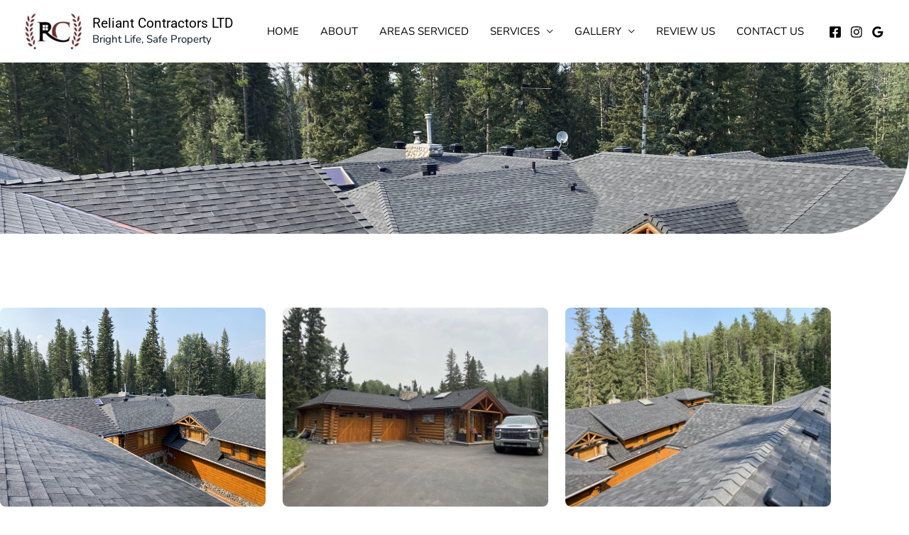

--- FILE ---
content_type: text/html; charset=utf-8
request_url: https://www.google.com/recaptcha/api2/aframe
body_size: 269
content:
<!DOCTYPE HTML><html><head><meta http-equiv="content-type" content="text/html; charset=UTF-8"></head><body><script nonce="6DzaxvPHAVul5v07mKO2ZQ">/** Anti-fraud and anti-abuse applications only. See google.com/recaptcha */ try{var clients={'sodar':'https://pagead2.googlesyndication.com/pagead/sodar?'};window.addEventListener("message",function(a){try{if(a.source===window.parent){var b=JSON.parse(a.data);var c=clients[b['id']];if(c){var d=document.createElement('img');d.src=c+b['params']+'&rc='+(localStorage.getItem("rc::a")?sessionStorage.getItem("rc::b"):"");window.document.body.appendChild(d);sessionStorage.setItem("rc::e",parseInt(sessionStorage.getItem("rc::e")||0)+1);localStorage.setItem("rc::h",'1768712415583');}}}catch(b){}});window.parent.postMessage("_grecaptcha_ready", "*");}catch(b){}</script></body></html>

--- FILE ---
content_type: text/css
request_url: https://reliantcontractors.ca/wp-content/uploads/elementor/css/post-1337.css?ver=1768358742
body_size: 73
content:
.elementor-1337 .elementor-element.elementor-element-ckm01e8:not(.elementor-motion-effects-element-type-background), .elementor-1337 .elementor-element.elementor-element-ckm01e8 > .elementor-motion-effects-container > .elementor-motion-effects-layer{background-image:url("https://reliantcontractors.ca/wp-content/uploads/2022/03/IMG_4253-1-scaled.jpg");background-position:0px -294px;background-size:cover;}.elementor-1337 .elementor-element.elementor-element-ckm01e8 > .elementor-background-overlay{background-color:var( --e-global-color-astglobalcolor5 );opacity:0;transition:background 0.3s, border-radius 0.3s, opacity 0.3s;}.elementor-1337 .elementor-element.elementor-element-ckm01e8 > .elementor-container{max-width:640px;}.elementor-1337 .elementor-element.elementor-element-ckm01e8, .elementor-1337 .elementor-element.elementor-element-ckm01e8 > .elementor-background-overlay{border-radius:0px 0px 120px 0px;}.elementor-1337 .elementor-element.elementor-element-ckm01e8{transition:background 0.3s, border 0.3s, border-radius 0.3s, box-shadow 0.3s;padding:160px 0px 80px 0px;}.elementor-1337 .elementor-element.elementor-element-f5yxglo{padding:104px 0px 104px 0px;}.elementor-1337 .elementor-element.elementor-element-3a5cddd .gallery-item .gallery-caption{display:none;}.elementor-1337 .elementor-element.elementor-element-3a5cddd .gallery-item{padding:0 24px 24px 0;}.elementor-1337 .elementor-element.elementor-element-3a5cddd .gallery{margin:0 -24px -24px 0;}.elementor-1337 .elementor-element.elementor-element-3a5cddd .gallery-item img{border-radius:8px 8px 8px 8px;}@media(max-width:1024px){.elementor-1337 .elementor-element.elementor-element-ckm01e8:not(.elementor-motion-effects-element-type-background), .elementor-1337 .elementor-element.elementor-element-ckm01e8 > .elementor-motion-effects-container > .elementor-motion-effects-layer{background-position:0px 0px;}.elementor-1337 .elementor-element.elementor-element-ckm01e8, .elementor-1337 .elementor-element.elementor-element-ckm01e8 > .elementor-background-overlay{border-radius:0px 0px 80px 0px;}.elementor-1337 .elementor-element.elementor-element-74a8848 > .elementor-element-populated{padding:0px 40px 0px 40px;}.elementor-1337 .elementor-element.elementor-element-f5yxglo{padding:80px 40px 80px 40px;}.elementor-1337 .elementor-element.elementor-element-3a5cddd > .elementor-widget-container{padding:0px 0px 0px 0px;}}@media(max-width:767px){.elementor-1337 .elementor-element.elementor-element-ckm01e8:not(.elementor-motion-effects-element-type-background), .elementor-1337 .elementor-element.elementor-element-ckm01e8 > .elementor-motion-effects-container > .elementor-motion-effects-layer{background-position:0px 0px;}.elementor-1337 .elementor-element.elementor-element-ckm01e8, .elementor-1337 .elementor-element.elementor-element-ckm01e8 > .elementor-background-overlay{border-radius:0px 0px 40px 0px;}.elementor-1337 .elementor-element.elementor-element-f5yxglo{padding:64px 24px 64px 24px;}}

--- FILE ---
content_type: text/css
request_url: https://reliantcontractors.ca/wp-content/uploads/elementor/css/post-2191.css?ver=1768309594
body_size: 18
content:
.elementor-2191 .elementor-element.elementor-element-d7904e0 > .elementor-container > .elementor-column > .elementor-widget-wrap{align-content:flex-start;align-items:flex-start;}.elementor-2191 .elementor-element.elementor-element-d7904e0:not(.elementor-motion-effects-element-type-background), .elementor-2191 .elementor-element.elementor-element-d7904e0 > .elementor-motion-effects-container > .elementor-motion-effects-layer{background-color:#722121;}.elementor-2191 .elementor-element.elementor-element-d7904e0{transition:background 0s, border 0.3s, border-radius 0.3s, box-shadow 0.3s;}.elementor-2191 .elementor-element.elementor-element-d7904e0 > .elementor-background-overlay{transition:background 0.3s, border-radius 0.3s, opacity 0.3s;}.elementor-2191 .elementor-element.elementor-element-da6a268{text-align:start;}.elementor-2191 .elementor-element.elementor-element-da6a268 img{width:100%;max-width:100%;height:48px;opacity:1;}.elementor-2191 .elementor-element.elementor-element-64e7ab8 .elementor-heading-title{color:var( --e-global-color-37710632 );}.elementor-2191 .elementor-element.elementor-element-f4cbdb8 img{width:100%;max-width:100%;height:96px;opacity:1;}.elementor-2191 .elementor-element.elementor-element-5f39dd2 .elementor-heading-title{color:var( --e-global-color-37710632 );}.elementor-2191 .elementor-element.elementor-element-2adc461 .elementor-heading-title{color:var( --e-global-color-37710632 );}.elementor-2191 .elementor-element.elementor-element-4cae385{text-align:start;}.elementor-2191 .elementor-element.elementor-element-4cae385 .elementor-heading-title{-webkit-text-stroke-color:#000;stroke:#000;text-shadow:0px 0px 10px rgba(0,0,0,0.3);color:var( --e-global-color-37710632 );}:root{--page-title-display:none;}@media(max-width:767px){.elementor-2191 .elementor-element.elementor-element-da6a268{text-align:center;}.elementor-2191 .elementor-element.elementor-element-5f39dd2{text-align:center;}.elementor-2191 .elementor-element.elementor-element-2adc461{text-align:center;}.elementor-2191 .elementor-element.elementor-element-4cae385{text-align:center;}}@media(min-width:768px){.elementor-2191 .elementor-element.elementor-element-c817545{width:38.686%;}.elementor-2191 .elementor-element.elementor-element-ac6aa7f{width:24.862%;}.elementor-2191 .elementor-element.elementor-element-9909d38{width:36.052%;}}